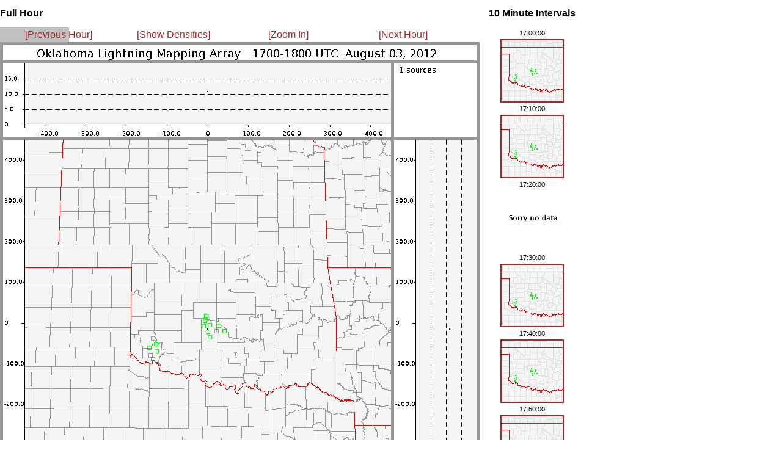

--- FILE ---
content_type: text/html
request_url: http://lightning.nmt.edu/oklma/view_rthour.php?date=120803&time=1700&density=0&zoom=0
body_size: 702
content:
<html>


<head>
 <title>OKLMA: 120803 1700 UTC</title>
 <link rel="stylesheet" type="text/css" href="layout_view_hour.css" />
 <link rel="stylesheet" type="text/css" href="style.css" />
</head>


<body>

<!-- <div id="hour_container"> -->
 <div style="position: absolute; left: 0px; top: 0px; right: 1167px">
  <h2 id="hour_title">Full Hour</h2>

  <div id="control_bar">
  <table width="755">
  <td width="25%" align=left>
   <a class="control_link" href="view_rthour.php?date=120803&time=1600&density=0&zoom=0">[Previous Hour]</a>
  </td>
  <td width="25%">
   <a class="control_link" href="view_rthour.php?date=120803&time=1700&density=1&zoom=0">[Show Densities]</a>
   </td>
  <td width="25%">
   <a class="control_link" href="view_rthour.php?date=120803&time=1700&density=0&zoom=1">[Zoom In]</a>
   </td>
  <td width="25%">
   <a class="control_link" href="view_rthour.php?date=120803&time=1800&density=0&zoom=0">[Next Hour]</a>
  </td>
   </table>
  </div>


  <img src="img/12/08/03/17/LYLOUT_120803_170000_3600.450.600.png" />

  <br>

  <img src="images/blank.gif" vspace=20 >
  <br>

 </div>

<!-- <div id="interval_container"> -->
  <div style="position: absolute; left: 800px; top: 0px">
  <center>
   <h2 id="interval_title">10 Minute Intervals</h2>

   <table id='interval_table'>
   <tr><td class="interval_time_stamp"> 17:00:00  </td></tr>
   <tr><td class="interval_image"> <a target="_new" href="view_rt10min.php?date=120803&time=170000&density=0&zoom=0"><img border=2 src="img/12/08/03/17/LYLOUT_120803_170000_0600.250.100.png" /></a> </td></tr>
   <tr><td class="interval_time_stamp"> 17:10:00  </td></tr>
   <tr><td class="interval_image"> <a target="_new" href="view_rt10min.php?date=120803&time=171000&density=0&zoom=0"><img border=2 src="img/12/08/03/17/LYLOUT_120803_171000_0600.250.100.png" /></a> </td></tr>
   <tr><td class="interval_time_stamp"> 17:20:00  </td></tr>
   <tr><td class="interval_image"> <img src="img/nodata.png" /> </td></tr>
   <tr><td class="interval_time_stamp"> 17:30:00  </td></tr>
   <tr><td class="interval_image"> <a target="_new" href="view_rt10min.php?date=120803&time=173000&density=0&zoom=0"><img border=2 src="img/12/08/03/17/LYLOUT_120803_173000_0600.250.100.png" /></a> </td></tr>
   <tr><td class="interval_time_stamp"> 17:40:00  </td></tr>
   <tr><td class="interval_image"> <a target="_new" href="view_rt10min.php?date=120803&time=174000&density=0&zoom=0"><img border=2 src="img/12/08/03/17/LYLOUT_120803_174000_0600.250.100.png" /></a> </td></tr>
   <tr><td class="interval_time_stamp"> 17:50:00  </td></tr>
   <tr><td class="interval_image"> <a target="_new" href="view_rt10min.php?date=120803&time=175000&density=0&zoom=0"><img border=2 src="img/12/08/03/17/LYLOUT_120803_175000_0600.250.100.png" /></a> </td></tr>
  </table>  </center>
</div>

</body>
</html>
